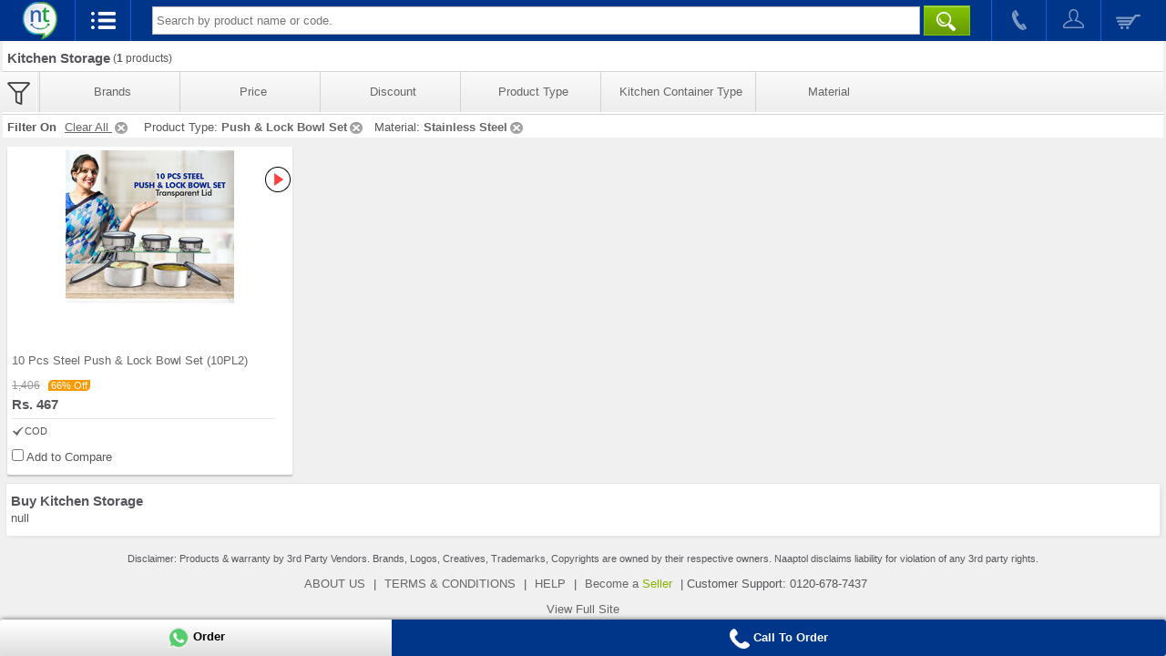

--- FILE ---
content_type: text/html;charset=UTF-8
request_url: https://m.naaptol.com/m/shop-online/home-kitchen-appliances/kitchen-utensils/kitchen-storage.html?&priceRange=450to548&featid=f1-V2F0ZXIgRGlzcGVuc2Vy&featid=f1-U3RvcmFnZSBTZXQ=&featid=f1-T2lsIERpc3BlbnNlcg==&featid=f1-THVuY2ggQm94&featid=f1-VGlmZmluICYgMiBJbiAxIFNpcHBlciBCb3R0bGU=&featid=f3-UGxhc3RpYw==&featid=f1-UHVzaCAmIExvY2sgQm93bCBTZXQ=&discountRange=50to75&discountRange=50to61&featid=f3-U3RhaW5sZXNzIFN0ZWVs
body_size: 14515
content:
<!DOCTYPE html>

<html>
<head>

<title> Kitchen Storage Containers in India at Best Price on Naaptol Online Shopping</title>
<meta NAME="title" CONTENT="Kitchen Storage Containers in India at Best Price on Naaptol Online Shopping" />
<meta NAME="Description" CONTENT="Buy kitchen storage containers and pantry organizer. Grab online discount offers on top branded kitchen storage." />
<meta NAME="Keywords" CONTENT="Kitchen Storage Store, pantry organizer Online Shopping, Naaptol Kitchen Storage" />

<link rel="canonical"  href="https://www.naaptol.com/shop-online/home-kitchen-appliances/kitchen-utensils/kitchen-storage.html"/>
		<meta charset="utf-8">
<link rel="shortcut icon" href="//layout.naptol.com/usr/local/csp/staticContent/favicon.ico?v=41.0.7.3.8" type="image/x-icon"/>
<link rel="icon" href="//layout.naptol.com/usr/local/csp/staticContent/favicon.ico?v=41.0.7.3.8" type="image/ico"/>

<meta property="fb:admins" content="100001043548244" />
<link rel="author" href="https://plus.google.com/+naaptol"/>
<meta name="twitter:site" content="@shopatnaaptol">
<meta name="apple-itunes-app" content="app-id=589804458"/>
<meta name="application-name" content="Naaptol" />
<meta name="msvalidate.01" content="09D28E47F93FF2C4CB74673A0BAEE84C" />
<meta name="google-site-verification" content="u9hhLcjs88o6cvNBJInnf0w-gf67gpwQw3fwUz_R6Xk" />

<!-- For One Signal Browser Notification -->
<link rel="manifest" href="/manifest.json">

<meta name="viewport" content="width=device-width, minimum-scale=1.0, maximum-scale=1.0" />

<link href="//layout.naptol.com/usr/local/csp/staticContent/css-html5/naaptol-mobile.css?v=41.0.7.3.8" type="text/css" rel="stylesheet" />

<script type="text/javascript" src="//layout.naptol.com/usr/local/csp/staticContent/js-html5/mobile/jquery-3.7.1.min.js"></script>

<script type="text/javascript" src="//layout.naptol.com/usr/local/csp/staticContent/js-html5/mobile/owl.carousel-2.3.4.min.js"></script>

<script type="text/javascript" src="//layout.naptol.com/usr/local/csp/staticContent/js-html5/mobile/jquery.lazyload-1.9.7.min.js"></script>
<!--[if lt IE 9]><script src="//layout.naptol.com/usr/local/csp/staticContent/js-html5/mobile/html5_ie9Supoort.js"></script><![endif]-->

<script type="text/javascript" src="//layout.naptol.com/usr/local/csp/staticContent/js-html5/mobile/header.js?v=41.0.7.3.8"></script>
<script type="text/javascript" src="//layout.naptol.com/usr/local/csp/staticContent/js-html5/mobile/localization.js?v=41.0.7.3.8"></script>

<script>
if(!commonUtils.isOverFlowSupport())
{
	$.getScript("//layout.naptol.com/usr/local/csp/staticContent/js-html5/mobile/overthrow.min.js");
}
</script>

<script>
	contentPath.setStaticContentPath("//images.naptol.com/usr/local/csp/staticContent");	
	</script>

<script>
localization.setLocalizationLanguageId("0");
localization.setLocalizationVersion("11");
localization.load();
</script>


<script>


commonUtils.setCallCenterPhoneNumber('0120-678-7424');
commonUtils.setCallCenterWhatsAppNumber('919223491000');

</script>

<!-- Google Tag Manager -->
<script>(function(w,d,s,l,i){w[l]=w[l]||[];w[l].push({'gtm.start':
new Date().getTime(),event:'gtm.js'});var f=d.getElementsByTagName(s)[0],
j=d.createElement(s),dl=l!='dataLayer'?'&l='+l:'';j.async=true;j.src=
'https://www.googletagmanager.com/gtm.js?id='+i+dl;f.parentNode.insertBefore(j,f);
})(window,document,'script','dataLayer','GTM-NLMCZF4B');</script>
<!-- End Google Tag Manager -->


<script>
mobileApp.loadFromBaseUrl();

userAgent.setDeviceApp("");
userAgent.setDeviceAppVersion("");
userAgent.setDeviceType("");
</script>
<script type="text/javascript" src="//layout.naptol.com/usr/local/csp/staticContent/js-html5/mobile/productCatlog.js?v=41.0.7.3.8"></script>

</head>

<body>

<!-- Google Tag Manager (noscript) -->
<noscript><iframe src="https://www.googletagmanager.com/ns.html?id=GTM-NLMCZF4B"
height="0" width="0" style="display:none;visibility:hidden"></iframe></noscript>
<!-- End Google Tag Manager (noscript) --><!--Header Start-->
<header id="header" class="clearfix">

<script>
	login.setPageSecurityToken ='DE3Njg1NDIzMzU4NzlfbSBAcHRvbF83NzE4NTI2NQka';
</script>
<div class="nav-header">
	
	<a href="/faces/mobile/index.jsp">
		<img src="//images.naptol.com/usr/local/csp/staticContent/images_layout-html5/mobile/logo.png" id="resnt" class="nt-logo" alt="shop right shop more" title="shop right shop more"/>
	</a>
	
	<ul id="nt-head">
		<li class="nav" onClick="javascript:menu.showMainMenu()"><a href="javascript:void(0)" class="current open-menu"></a></li>
		
		<li class="search">
			<span class="i-search"><a href="javascript:void(0)" class="open-search current" onClick="javascript:autoSuggestion.showSearch()"></a></span>
			<div id="searchCompo" class="searchBox">
				<span id="s-arr"></span>
				<input tabindex="0" class="input-style headerInput" id="header_search_text" name="header_search_text" onkeyup="javascript:autoSuggestion.redirectToSearchCat(event)" type="text" placeholder="Search by product name or code.">
			<button class="main-searchbtn" type="button" onclick="javascript:autoSuggestion.headerSearch()">&nbsp;</button>
				<div id="autocompleteResult"></div>
			</div>
		</li>
		
		<li class="call">
				<a href="javascript:commonUtils.callToCallcenter()"  onclick="fbq('trackCustom', 'ClicktoCall'); gtag_call_click_conversion();"></a>
			</li>
		<li class="myAccount">
			<a href="javascript:login.openLoginMenu()" ></a>
		</li>
		<li class="myCart">
			<a href='javascript:void(0)' onclick='shopifyCheckoutPopup.open()' id="header_search_shopping_cart_count"></a>
		</li>	
		</ul>
</div>


<script>
$(document).ready(function () 
{
    login.setShoppingCartCount();    
});
</script>


<nav id="menu-box" class="clearfix hide" >
	   <span id="o-arr"></span>
	   <h1>Shopping Categories</h1>
	   <ul id="root-category">
			
			<li><a href="/m/ro/tv.html" class="root"><span class="catIconMenu todayOnTv"></span><span class="color-orange bold">Today On TV</span></a></li>
			
			<li class="first-category">
				<a href="javascript:void(0)"  class="root" onClick="javascript:menu.showSubMenu(this);">
					<span class="catIconMenu noIcon"></span>
					Blanket Combo<span class="menu-cat-tree open"></span>
				</a>

				</li>	
			
			<li class="first-category">
				<a href="javascript:void(0)"  class="root" onClick="javascript:menu.showSubMenu(this);">
					<span class="catIconMenu clothing"></span>
					Apparel & Accessories<span class="menu-cat-tree open"></span>
				</a>

				<ul class="parent">

					<li class="second-category">
									<a href="/m/shop-online/apparels-accessories/rainwear.html">
										Rainwear</a>													
								</li>			
							<li class="second-category">
									<a href="javascript:void(0)" onClick="javascript:menu.showSubMenu(this);">
										Womens Wear<span class="menu-cat-tree open" style="margin-right:7px"></span>
									</a>
									<ul class="child">
										<li class="third-category">
												<a href="/m/shop-online/apparels-accessories/womens-wear/petticot.html">
												Petticot</a>
											</li>
										<li class="third-category">
												<a href="/m/shop-online/apparels-accessories/womens-wear/sarees.html">
												Sarees</a>
											</li>
										<li class="third-category">
												<a href="/m/shop-online/apparels-accessories/womens-wear/shawls.html">
												Shawls</a>
											</li>
										<li class="third-category">
												<a href="/m/shop-online/apparels-accessories/womens-wear/dress-material.html">
												Dress Material</a>
											</li>
										<li class="third-category">
												<a href="/m/shop-online/apparels-accessories/womens-wear/ladies-kurtas.html">
												Kurtis & Dupatta</a>
											</li>
										<li class="third-category">
												<a href="/m/shop-online/apparels-accessories/womens-wear/nightwear.html">
												Nightwear & Lingerie</a>
											</li>
										<li class="third-category">
												<a href="/m/shop-online/apparels-accessories/womens-wear/leggings.html">
												Bottom Wear</a>
											</li>
										<li class="third-category">
												<a href="/m/shop-online/apparels-accessories/womens-wear/lehengas.html">
												Lehengas</a>
											</li>
										<li class="third-category">
												<a href="/m/shop-online/apparels-accessories/womens-wear/womens-bottom.html">
												Womens Bottom</a>
											</li>
										</ul>					
								</li>					
					<li class="second-category">
									<a href="javascript:void(0)" onClick="javascript:menu.showSubMenu(this);">
										Men's Wear<span class="menu-cat-tree open" style="margin-right:7px"></span>
									</a>
									<ul class="child">
										<li class="third-category">
												<a href="/m/shop-online/apparels-accessories/mens-wear/mens-nightwear.html">
												Mens Nightwear</a>
											</li>
										<li class="third-category">
												<a href="/m/shop-online/apparels-accessories/mens-wear/mens-innerwear.html">
												Innerwear</a>
											</li>
										<li class="third-category">
												<a href="/m/shop-online/apparels-accessories/mens-wear/t-shirts.html">
												T-Shirts</a>
											</li>
										<li class="third-category">
												<a href="/m/shop-online/apparels-accessories/mens-wear/jeans.html">
												Jeans</a>
											</li>
										<li class="third-category">
												<a href="/m/shop-online/apparels-accessories/mens-wear/shirts.html">
												Shirts</a>
											</li>
										<li class="third-category">
												<a href="/m/shop-online/apparels-accessories/mens-wear/trousers.html">
												Trousers & Chino</a>
											</li>
										<li class="third-category">
												<a href="/m/shop-online/apparels-accessories/mens-wear/sports-wear.html">
												Sportswear & Shorts</a>
											</li>
										<li class="third-category">
												<a href="/m/shop-online/apparels-accessories/mens-wear/mens-jackets.html">
												Jackets</a>
											</li>
										</ul>					
								</li>					
					<li class="second-category">
									<a href="javascript:void(0)" onClick="javascript:menu.showSubMenu(this);">
										Accessories<span class="menu-cat-tree open" style="margin-right:7px"></span>
									</a>
									<ul class="child">
										<li class="third-category">
												<a href="/m/shop-online/apparels-accessories/clothing-accessories/eyewear.html">
												Eyewear</a>
											</li>
										<li class="third-category">
												<a href="/m/shop-online/apparels-accessories/clothing-accessories/gents-wallets.html">
												Men's Wallets</a>
											</li>
										<li class="third-category">
												<a href="/m/shop-online/apparels-accessories/clothing-accessories/sunglasses.html">
												Sunglasses</a>
											</li>
										</ul>					
								</li>					
					</ul>
				</li>	
			
			<li class="first-category">
				<a href="javascript:void(0)"  class="root" onClick="javascript:menu.showSubMenu(this);">
					<span class="catIconMenu footwear"></span>
					Footwear & Bags<span class="menu-cat-tree open"></span>
				</a>

				<ul class="parent">

					<li class="second-category">
									<a href="javascript:void(0)" onClick="javascript:menu.showSubMenu(this);">
										Men's Footwear<span class="menu-cat-tree open" style="margin-right:7px"></span>
									</a>
									<ul class="child">
										<li class="third-category">
												<a href="/m/shop-online/footwear-travel-bags/mens-footwear/footwear-combos.html">
												Footwear Combos</a>
											</li>
										<li class="third-category">
												<a href="/m/shop-online/footwear-travel-bags/mens-footwear/sports-shoes.html">
												Sports Shoes</a>
											</li>
										</ul>					
								</li>					
					<li class="second-category">
									<a href="javascript:void(0)" onClick="javascript:menu.showSubMenu(this);">
										Women's Footwear<span class="menu-cat-tree open" style="margin-right:7px"></span>
									</a>
									<ul class="child">
										<li class="third-category">
												<a href="/m/shop-online/footwear-travel-bags/womens-footwear/womens-sandals.html">
												Womens Sandals</a>
											</li>
										</ul>					
								</li>					
					<li class="second-category">
									<a href="javascript:void(0)" onClick="javascript:menu.showSubMenu(this);">
										Women Fashion Bags<span class="menu-cat-tree open" style="margin-right:7px"></span>
									</a>
									<ul class="child">
										<li class="third-category">
												<a href="/m/shop-online/footwear-travel-bags/bags/handbags-slingbags.html">
												Handbag & Clutches</a>
											</li>
										</ul>					
								</li>					
					<li class="second-category">
									<a href="javascript:void(0)" onClick="javascript:menu.showSubMenu(this);">
										Travel & Utility Bags<span class="menu-cat-tree open" style="margin-right:7px"></span>
									</a>
									<ul class="child">
										<li class="third-category">
												<a href="/m/shop-online/footwear-travel-bags/travel-utility-bags/backpacks.html">
												Backpack</a>
											</li>
										<li class="third-category">
												<a href="/m/shop-online/footwear-travel-bags/travel-utility-bags/duffle-bags.html">
												Duffle Bag & Strolleys</a>
											</li>
										</ul>					
								</li>					
					</ul>
				</li>	
			
			<li class="first-category">
				<a href="javascript:void(0)"  class="root" onClick="javascript:menu.showSubMenu(this);">
					<span class="catIconMenu mobile"></span>
					Mobiles<span class="menu-cat-tree open"></span>
				</a>

				<ul class="parent">

					<li class="second-category">
									<a href="/m/shop-online/mobile-phones/premium-mobile-handsets.html">
										Premium Mobile Handsets</a>													
								</li>			
							<li class="second-category">
									<a href="/m/shop-online/mobile-phones/budget-mobile-handsets.html">
										Budget Mobile Handsets</a>													
								</li>			
							<li class="second-category">
									<a href="/m/shop-online/mobile-phones/mobile-handsets.html">
										Mobile Handsets</a>													
								</li>			
							<li class="second-category">
									<a href="/m/shop-online/mobile-phones/smartphones.html">
										Smartphones</a>													
								</li>			
							<li class="second-category">
									<a href="/m/shop-online/mobile-phones/smart-watches.html">
										Wearable Smart Devices</a>													
								</li>			
							<li class="second-category">
									<a href="javascript:void(0)" onClick="javascript:menu.showSubMenu(this);">
										Mobile Accessories<span class="menu-cat-tree open" style="margin-right:7px"></span>
									</a>
									<ul class="child">
										<li class="third-category">
												<a href="/m/shop-online/mobile-phones/mobile-accessories/cable-and-charger.html">
												Cable And Charger</a>
											</li>
										<li class="third-category">
												<a href="/m/shop-online/mobile-phones/mobile-accessories/other-miscellaneous-accessories.html">
												Accessories</a>
											</li>
										<li class="third-category">
												<a href="/m/shop-online/mobile-phones/mobile-accessories/data-cables.html">
												Data Cables</a>
											</li>
										</ul>					
								</li>					
					</ul>
				</li>	
			
			<li class="first-category">
				<a href="javascript:void(0)"  class="root" onClick="javascript:menu.showSubMenu(this);">
					<span class="catIconMenu computers"></span>
					Tablets & Computers<span class="menu-cat-tree open"></span>
				</a>

				<ul class="parent">

					<li class="second-category">
									<a href="javascript:void(0)" onClick="javascript:menu.showSubMenu(this);">
										Tablets<span class="menu-cat-tree open" style="margin-right:7px"></span>
									</a>
									<ul class="child">
										<li class="third-category">
												<a href="/m/shop-online/computers-peripherals/tablet/non-calling-tablets.html">
												Non-Calling Tablets</a>
											</li>
										<li class="third-category">
												<a href="/m/shop-online/computers-peripherals/tablet/calling-tablets.html">
												Calling Tablets</a>
											</li>
										</ul>					
								</li>					
					</ul>
				</li>	
			
			<li class="first-category">
				<a href="javascript:void(0)"  class="root" onClick="javascript:menu.showSubMenu(this);">
					<span class="catIconMenu homeKitchen"></span>
					Home & Kitchen<span class="menu-cat-tree open"></span>
				</a>

				<ul class="parent">

					<li class="second-category">
									<a href="javascript:void(0)" onClick="javascript:menu.showSubMenu(this);">
										Slicer & Grater<span class="menu-cat-tree open" style="margin-right:7px"></span>
									</a>
									<ul class="child">
										<li class="third-category">
												<a href="/m/shop-online/home-kitchen-appliances/slicer-and-grater/fridge-storage.html">
												Fridge Storage</a>
											</li>
										<li class="third-category">
												<a href="/m/shop-online/home-kitchen-appliances/slicer-and-grater/kitchen-tools.html">
												Kitchen Tools</a>
											</li>
										</ul>					
								</li>					
					<li class="second-category">
									<a href="javascript:void(0)" onClick="javascript:menu.showSubMenu(this);">
										Home Improvement<span class="menu-cat-tree open" style="margin-right:7px"></span>
									</a>
									<ul class="child">
										<li class="third-category">
												<a href="/m/shop-online/home-kitchen-appliances/home-improvement/home-cleaning.html">
												Home Cleaning</a>
											</li>
										<li class="third-category">
												<a href="/m/shop-online/home-kitchen-appliances/home-improvement/home-sanitation.html">
												Home Sanitation</a>
											</li>
										<li class="third-category">
												<a href="/m/shop-online/home-kitchen-appliances/home-improvement/tools-and-hardware.html">
												Tools and Hardware</a>
											</li>
										<li class="third-category">
												<a href="/m/shop-online/home-kitchen-appliances/home-improvement/water-filters-and-purifiers.html">
												Water Filters and Purifiers</a>
											</li>
										<li class="third-category">
												<a href="/m/shop-online/home-kitchen-appliances/home-improvement/irons.html">
												Irons</a>
											</li>
										<li class="third-category">
												<a href="/m/shop-online/home-kitchen-appliances/home-improvement/emergency-lights.html">
												Emergency Lights</a>
											</li>
										<li class="third-category">
												<a href="/m/shop-online/home-kitchen-appliances/home-improvement/sewing-machines.html">
												Sewing Machines & Home Tools</a>
											</li>
										<li class="third-category">
												<a href="/m/shop-online/home-kitchen-appliances/home-improvement/decorative-lightings.html">
												Decorative Lightings</a>
											</li>
										<li class="third-category">
												<a href="/m/shop-online/home-kitchen-appliances/home-improvement/bath-sets-accessories.html">
												Bath Sets & Accessories</a>
											</li>
										<li class="third-category">
												<a href="/m/shop-online/home-kitchen-appliances/home-improvement/gardening.html">
												Gardening</a>
											</li>
										</ul>					
								</li>					
					<li class="second-category">
									<a href="javascript:void(0)" onClick="javascript:menu.showSubMenu(this);">
										Home  Appliances<span class="menu-cat-tree open" style="margin-right:7px"></span>
									</a>
									<ul class="child">
										<li class="third-category">
												<a href="/m/shop-online/home-kitchen-appliances/home-appliances/electric-fans.html">
												Electric Fans</a>
											</li>
										<li class="third-category">
												<a href="/m/shop-online/home-kitchen-appliances/home-appliances/coolers.html">
												Coolers & Fans</a>
											</li>
										<li class="third-category">
												<a href="/m/shop-online/home-kitchen-appliances/home-appliances/home-safety.html">
												Home Safety</a>
											</li>
										<li class="third-category">
												<a href="/m/shop-online/home-kitchen-appliances/home-appliances/heating-appliances.html">
												Heating Appliances</a>
											</li>
										<li class="third-category">
												<a href="/m/shop-online/home-kitchen-appliances/home-appliances/electric-tools.html">
												Electric Tools</a>
											</li>
										<li class="third-category">
												<a href="/m/shop-online/home-kitchen-appliances/home-appliances/home-tools.html">
												Home Tools</a>
											</li>
										</ul>					
								</li>					
					<li class="second-category">
									<a href="javascript:void(0)" onClick="javascript:menu.showSubMenu(this);">
										Cooking<span class="menu-cat-tree open" style="margin-right:7px"></span>
									</a>
									<ul class="child">
										<li class="third-category">
												<a href="/m/shop-online/home-kitchen-appliances/cooking/mixers-juicers.html">
												Mixers & Grinders</a>
											</li>
										<li class="third-category">
												<a href="/m/shop-online/home-kitchen-appliances/cooking/coffee-makers-and-kettles.html">
												Coffee Makers and Kettles</a>
											</li>
										<li class="third-category">
												<a href="/m/shop-online/home-kitchen-appliances/cooking/food-makers.html">
												Food Makers</a>
											</li>
										</ul>					
								</li>					
					<li class="second-category">
									<a href="javascript:void(0)" onClick="javascript:menu.showSubMenu(this);">
										Kitchenware<span class="menu-cat-tree open" style="margin-right:7px"></span>
									</a>
									<ul class="child">
										<li class="third-category">
												<a href="/m/shop-online/home-kitchen-appliances/kitchen-utensils/casseroles.html">
												Casseroles</a>
											</li>
										<li class="third-category">
												<a href="/m/shop-online/home-kitchen-appliances/kitchen-utensils/kitchen-storage.html">
												Kitchen Storage</a>
											</li>
										<li class="third-category">
												<a href="/m/shop-online/home-kitchen-appliances/kitchen-utensils/lunch-boxes-bottles-flasks.html">
												Lunch Boxes Bottles Flasks</a>
											</li>
										<li class="third-category">
												<a href="/m/shop-online/home-kitchen-appliances/kitchen-utensils/cookware.html">
												Cookware</a>
											</li>
										<li class="third-category">
												<a href="/m/shop-online/home-kitchen-appliances/kitchen-utensils/dinnerwares.html">
												Dinnerware</a>
											</li>
										<li class="third-category">
												<a href="/m/shop-online/home-kitchen-appliances/kitchen-utensils/serveware.html">
												Serveware</a>
											</li>
										</ul>					
								</li>					
					</ul>
				</li>	
			
			<li class="first-category">
				<a href="javascript:void(0)"  class="root" onClick="javascript:menu.showSubMenu(this);">
					<span class="catIconMenu homeDecor"></span>
					Home Linen & Furniture<span class="menu-cat-tree open"></span>
				</a>

				<ul class="parent">

					<li class="second-category">
									<a href="/m/shop-online/home-decor/decor.html">
										Decor</a>													
								</li>			
							<li class="second-category">
									<a href="javascript:void(0)" onClick="javascript:menu.showSubMenu(this);">
										Bed & Bath<span class="menu-cat-tree open" style="margin-right:7px"></span>
									</a>
									<ul class="child">
										<li class="third-category">
												<a href="/m/shop-online/home-decor/bed-bath/blanket-combo.html">
												Blanket Combo</a>
											</li>
										<li class="third-category">
												<a href="/m/shop-online/home-decor/bed-bath/blanket-and-quilts.html">
												Blanket And Quilts</a>
											</li>
										<li class="third-category">
												<a href="/m/shop-online/home-decor/bed-bath/apron-and-kitchen-combo.html">
												Apron And Kitchen Combo</a>
											</li>
										<li class="third-category">
												<a href="/m/shop-online/home-decor/bed-bath/bedsheet-combo.html">
												Bedsheet Combo</a>
											</li>
										<li class="third-category">
												<a href="/m/shop-online/home-decor/bed-bath/home-furnishing.html">
												Home Furnishing</a>
											</li>
										<li class="third-category">
												<a href="/m/shop-online/home-decor/bed-bath/bedsheets-bedcovers.html">
												Bedsheets</a>
											</li>
										<li class="third-category">
												<a href="/m/shop-online/home-decor/bed-bath/mattresses.html">
												Mattresses & Carpets</a>
											</li>
										<li class="third-category">
												<a href="/m/shop-online/home-decor/bed-bath/diwan-sets.html">
												Diwan Sets</a>
											</li>
										<li class="third-category">
												<a href="/m/shop-online/home-decor/bed-bath/curtains-_-accessories.html">
												Curtains & Accessories</a>
											</li>
										<li class="third-category">
												<a href="/m/shop-online/home-decor/bed-bath/bath-towels.html">
												Bath Towels</a>
											</li>
										</ul>					
								</li>					
					<li class="second-category">
									<a href="/m/shop-online/home-decor/blankets-comforters-quilts.html">
										Blankets & Quilts</a>													
								</li>			
							<li class="second-category">
									<a href="javascript:void(0)" onClick="javascript:menu.showSubMenu(this);">
										Furniture<span class="menu-cat-tree open" style="margin-right:7px"></span>
									</a>
									<ul class="child">
										<li class="third-category">
												<a href="/m/shop-online/home-decor/furniture/air-sofa-and-beds.html">
												Sofa and Beds</a>
											</li>
										<li class="third-category">
												<a href="/m/shop-online/home-decor/furniture/storage-cabinets.html">
												Storage Cabinets</a>
											</li>
										</ul>					
								</li>					
					<li class="second-category">
									<a href="/m/shop-online/home-decor/home-wellness.html">
										Home & Wellness</a>													
								</li>			
							</ul>
				</li>	
			
			<li class="first-category">
				<a href="javascript:void(0)"  class="root" onClick="javascript:menu.showSubMenu(this);">
					<span class="catIconMenu jewellery"></span>
					Jewellery & Watches<span class="menu-cat-tree open"></span>
				</a>

				<ul class="parent">

					<li class="second-category">
									<a href="/m/shop-online/jewellery-watches/watches.html">
										Watches</a>													
								</li>			
							<li class="second-category">
									<a href="javascript:void(0)" onClick="javascript:menu.showSubMenu(this);">
										Jewellery<span class="menu-cat-tree open" style="margin-right:7px"></span>
									</a>
									<ul class="child">
										<li class="third-category">
												<a href="/m/shop-online/jewellery-watches/gems-jewellery/womens-jewellery-and-watch.html">
												Womens Jewellery and Watch</a>
											</li>
										<li class="third-category">
												<a href="/m/shop-online/jewellery-watches/gems-jewellery/mens-jewellery-and-watch.html">
												Mens Jewellery and Watch</a>
											</li>
										<li class="third-category">
												<a href="/m/shop-online/jewellery-watches/gems-jewellery/artificial-jewellery.html">
												Jewellery Combos</a>
											</li>
										<li class="third-category">
												<a href="/m/shop-online/jewellery-watches/gems-jewellery/mens-jewellery.html">
												Men's Jewellery</a>
											</li>
										</ul>					
								</li>					
					</ul>
				</li>	
			
			<li class="first-category">
				<a href="javascript:void(0)"  class="root" onClick="javascript:menu.showSubMenu(this);">
					<span class="catIconMenu automobiles"></span>
					Car & Bike Accessories<span class="menu-cat-tree open"></span>
				</a>

				<ul class="parent">

					<li class="second-category">
									<a href="/m/shop-online/automobiles/bike-accessories.html">
										Bike Accessories</a>													
								</li>			
							<li class="second-category">
									<a href="javascript:void(0)" onClick="javascript:menu.showSubMenu(this);">
										Car Accessories<span class="menu-cat-tree open" style="margin-right:7px"></span>
									</a>
									<ul class="child">
										<li class="third-category">
												<a href="/m/shop-online/automobiles/car-accessories/car-lightning.html">
												Car Lighting</a>
											</li>
										<li class="third-category">
												<a href="/m/shop-online/automobiles/car-accessories/car-utilities.html">
												Car Utilities</a>
											</li>
										</ul>					
								</li>					
					</ul>
				</li>	
			
			<li class="first-category">
				<a href="javascript:void(0)"  class="root" onClick="javascript:menu.showSubMenu(this);">
					<span class="catIconMenu electronics"></span>
					Consumer Electronics<span class="menu-cat-tree open"></span>
				</a>

				<ul class="parent">

					<li class="second-category">
									<a href="/m/shop-online/consumer-electronics/electronics-accessories.html">
										Electronics Accessories</a>													
								</li>			
							<li class="second-category">
									<a href="/m/shop-online/consumer-electronics/portable-devices.html">
										Portable Devices</a>													
								</li>			
							<li class="second-category">
									<a href="javascript:void(0)" onClick="javascript:menu.showSubMenu(this);">
										Security & Gadgets<span class="menu-cat-tree open" style="margin-right:7px"></span>
									</a>
									<ul class="child">
										<li class="third-category">
												<a href="/m/shop-online/consumer-electronics/other-electronics/security-devices.html">
												Security Devices</a>
											</li>
										</ul>					
								</li>					
					<li class="second-category">
									<a href="javascript:void(0)" onClick="javascript:menu.showSubMenu(this);">
										Home Entertainment<span class="menu-cat-tree open" style="margin-right:7px"></span>
									</a>
									<ul class="child">
										<li class="third-category">
												<a href="/m/shop-online/consumer-electronics/home-entertainment/home-speakers.html">
												Home Speakers</a>
											</li>
										<li class="third-category">
												<a href="/m/shop-online/consumer-electronics/home-entertainment/audio-and-video-accessories.html">
												Audio & Video Accessories</a>
											</li>
										</ul>					
								</li>					
					<li class="second-category">
									<a href="/m/shop-online/consumer-electronics/projectors.html">
										Projectors</a>													
								</li>			
							</ul>
				</li>	
			
			<li class="first-category">
				<a href="javascript:void(0)"  class="root" onClick="javascript:menu.showSubMenu(this);">
					<span class="catIconMenu toysNursery"></span>
					Kids & Toys<span class="menu-cat-tree open"></span>
				</a>

				<ul class="parent">

					<li class="second-category">
									<a href="javascript:void(0)" onClick="javascript:menu.showSubMenu(this);">
										Remote Control Toys<span class="menu-cat-tree open" style="margin-right:7px"></span>
									</a>
									<ul class="child">
										<li class="third-category">
												<a href="/m/shop-online/toys-nursery/remote-control-toys/airplanes-helicopters.html">
												Airplanes & Helicopters</a>
											</li>
										<li class="third-category">
												<a href="/m/shop-online/toys-nursery/remote-control-toys/toy-cars.html">
												RC Cars and Collectibles</a>
											</li>
										</ul>					
								</li>					
					<li class="second-category">
									<a href="javascript:void(0)" onClick="javascript:menu.showSubMenu(this);">
										Learning & Activity<span class="menu-cat-tree open" style="margin-right:7px"></span>
									</a>
									<ul class="child">
										<li class="third-category">
												<a href="/m/shop-online/toys-nursery/learning-activity/musical-toys.html">
												Musical Toys</a>
											</li>
										<li class="third-category">
												<a href="/m/shop-online/toys-nursery/learning-activity/educational-toys.html">
												Educational Toys</a>
											</li>
										<li class="third-category">
												<a href="/m/shop-online/toys-nursery/learning-activity/activity-sets.html">
												Activity Sets</a>
											</li>
										</ul>					
								</li>					
					<li class="second-category">
									<a href="/m/shop-online/toys-nursery/other-vehicles.html">
										Unique Toys</a>													
								</li>			
							<li class="second-category">
									<a href="/m/shop-online/toys-nursery/outdoor-play.html">
										Outdoor Play</a>													
								</li>			
							<li class="second-category">
									<a href="javascript:void(0)" onClick="javascript:menu.showSubMenu(this);">
										Games and puzzles<span class="menu-cat-tree open" style="margin-right:7px"></span>
									</a>
									<ul class="child">
										<li class="third-category">
												<a href="/m/shop-online/toys-nursery/games-and-puzzles/board-games.html">
												Table & Board Games</a>
											</li>
										</ul>					
								</li>					
					<li class="second-category">
									<a href="javascript:void(0)" onClick="javascript:menu.showSubMenu(this);">
										Baby Care & Maternity<span class="menu-cat-tree open" style="margin-right:7px"></span>
									</a>
									<ul class="child">
										<li class="third-category">
												<a href="/m/shop-online/toys-nursery/baby-care-maternity/kids-footwear.html">
												Kids Footwear</a>
											</li>
										<li class="third-category">
												<a href="/m/shop-online/toys-nursery/baby-care-maternity/boys-wear-combo.html">
												Kids Wear</a>
											</li>
										<li class="third-category">
												<a href="/m/shop-online/toys-nursery/baby-care-maternity/baby-bedding.html">
												Baby Bedding</a>
											</li>
										<li class="third-category">
												<a href="/m/shop-online/toys-nursery/baby-care-maternity/baby-body-care.html">
												Body Care</a>
											</li>
										</ul>					
								</li>					
					</ul>
				</li>	
			
			<li class="first-category">
				<a href="javascript:void(0)"  class="root" onClick="javascript:menu.showSubMenu(this);">
					<span class="catIconMenu healthBeauty"></span>
					Beauty & Wellness<span class="menu-cat-tree open"></span>
				</a>

				<ul class="parent">

					<li class="second-category">
									<a href="javascript:void(0)" onClick="javascript:menu.showSubMenu(this);">
										Health<span class="menu-cat-tree open" style="margin-right:7px"></span>
									</a>
									<ul class="child">
										<li class="third-category">
												<a href="/m/shop-online/health-beauty/health/health-equipment.html">
												Health Care</a>
											</li>
										<li class="third-category">
												<a href="/m/shop-online/health-beauty/health/pain-relief.html">
												Massagers</a>
											</li>
										<li class="third-category">
												<a href="/m/shop-online/health-beauty/health/health-supplements.html">
												Health Supplements</a>
											</li>
										</ul>					
								</li>					
					<li class="second-category">
									<a href="javascript:void(0)" onClick="javascript:menu.showSubMenu(this);">
										Beauty<span class="menu-cat-tree open" style="margin-right:7px"></span>
									</a>
									<ul class="child">
										<li class="third-category">
												<a href="/m/shop-online/health-beauty/beauty/body-pain-relief.html">
												Beauty</a>
											</li>
										<li class="third-category">
												<a href="/m/shop-online/health-beauty/beauty/oral-care.html">
												Oral Care</a>
											</li>
										<li class="third-category">
												<a href="/m/shop-online/health-beauty/beauty/womens-grooming.html">
												Women's Grooming</a>
											</li>
										<li class="third-category">
												<a href="/m/shop-online/health-beauty/beauty/mens-grooming.html">
												Men's Grooming</a>
											</li>
										<li class="third-category">
												<a href="/m/shop-online/health-beauty/beauty/hand-nail-care.html">
												Hand & Nail Care</a>
											</li>
										<li class="third-category">
												<a href="/m/shop-online/health-beauty/beauty/personal-care.html">
												Personal Care</a>
											</li>
										<li class="third-category">
												<a href="/m/shop-online/health-beauty/beauty/slimming-products.html">
												Body Shaper & Slimmers</a>
											</li>
										<li class="third-category">
												<a href="/m/shop-online/health-beauty/beauty/make-up.html">
												Makeup</a>
											</li>
										<li class="third-category">
												<a href="/m/shop-online/health-beauty/beauty/body-care.html">
												Body Care</a>
											</li>
										<li class="third-category">
												<a href="/m/shop-online/health-beauty/beauty/face-care.html">
												Face Care</a>
											</li>
										<li class="third-category">
												<a href="/m/shop-online/health-beauty/beauty/nutraciticals.html">
												Nutraciticals</a>
											</li>
										<li class="third-category">
												<a href="/m/shop-online/health-beauty/beauty/mens-beauty.html">
												Mens Beauty</a>
											</li>
										<li class="third-category">
												<a href="/m/shop-online/health-beauty/beauty/hair-colour.html">
												Hair Colour</a>
											</li>
										<li class="third-category">
												<a href="/m/shop-online/health-beauty/beauty/hair-care.html">
												Hair Care </a>
											</li>
										<li class="third-category">
												<a href="/m/shop-online/health-beauty/beauty/eye-care.html">
												Eye Care</a>
											</li>
										</ul>					
								</li>					
					</ul>
				</li>	
			
			<li class="first-category">
				<a href="javascript:void(0)"  class="root" onClick="javascript:menu.showSubMenu(this);">
					<span class="catIconMenu sportsFitness"></span>
					Sports & Fitness<span class="menu-cat-tree open"></span>
				</a>

				<ul class="parent">

					<li class="second-category">
									<a href="javascript:void(0)" onClick="javascript:menu.showSubMenu(this);">
										Fitness<span class="menu-cat-tree open" style="margin-right:7px"></span>
									</a>
									<ul class="child">
										<li class="third-category">
												<a href="/m/shop-online/sports-fitness/fitness/accessories.html">
												Fitness Accessories</a>
											</li>
										<li class="third-category">
												<a href="/m/shop-online/sports-fitness/fitness/fitness-equipment.html">
												Fitness Equipment</a>
											</li>
										</ul>					
								</li>					
					</ul>
				</li>	
			
			<li class="first-category">
				<a href="javascript:void(0)"  class="root" onClick="javascript:menu.showSubMenu(this);">
					<span class="catIconMenu noIcon"></span>
					Decorative Lightings<span class="menu-cat-tree open"></span>
				</a>

				</li>	
			
			<li><a href="/m/categories.html" class="root"><span class="catIconMenu noIcon"></span>All Categories</a></li>
			
			
		</ul>

	</nav>


<!-- AUTO SUGGETION code Start -->
<script>



$(document).ready(function ()
{
	autoSuggestion.initAutoSuggestion();
	$("#header_search_text").focus(function(){login.closeHeaderAllBox("search")});
});

</script>
<!-- AUTO SUGGETION code End --><div id="shopifyCheckoutOverlay">
	<div id="shopifyCheckout">
		<div id="shopifyCheckoutHeader">
			<span id="shopifyPopupErrMsg"></span>
			<span id="shopifyPopupSuccessMsg"></span>
			<button type="button" onclick="shopifyCheckoutPopup.close()">&#10006;</button>
			<div style="clear:both;"></div>
		</div>
		<div id="shopifyCheckoutContent"></div>
	</div>
	
	<div class="blur-div" id="shopifyCheckoutBlurDiv"></div>  
	<div id="shopifyCheckoutProcessing" align="center" class="loadershow">
		<img alt="Loading..." src="//images.naptol.com/usr/local/csp/staticContent/images_layout/big-loader.gif" height=100" width="100">
	</div>
</div>

<div id="shopifyCheckoutContinue" style="display:none;">
	<div style="text-align:center;padding:30px;font-weight:bold;">
		<span>We have encountered an error white processing your transaction. We request you to try again for placing your order successfully.</span><br><br>
		<a href="javascript:void(0)" onclick="shopifyCheckoutPopup.close()" style="width:200px;border:1px solid #880019;margin:auto;background:-webkit-gradient(linear,left top,left bottom,from(#cf0534),to(#a9001f));-webkit-box-shadow:inset 0 0 5px #ff144b;color:white;border-radius:20px;padding:7px 0;display:block;font-size:14px;text-decoration:none;">Continue Shopping</a>
	</div>
</div>

<script type="text/javascript" src="//images.naptol.com/usr/local/csp/staticContent/js-html5/shopifyCheckoutPopup.js?v=41.0.7.3.8"></script>

<script>shopifyCheckoutPopup.setIsShopifyCheckout(true);</script><section id="loginMenu" class="none">
	
	<span id="l-arr"></span>

	<ul class="shortCutList">

	<li>
			<span class="nt-login-icon"></span><a href="javascript:login.openSignInForm()">Login / Register</a>
		</li>
		<!-- 
		<li>
			<span class="nt-register-icon"></span><a href="javascript:login.openRegistrationForm()">Register</a>
		</li>
		 -->
		<li>
			<span class="nt-trackorder-icon"></span><a href="javascript:login.openTrackLink()">Track Order</a> 
		</li>

		<li>
			<span class="nt-policy-icon"></span><a href="/m/terms-conditions/payment-returns.html">Policies</a>
		</li>

		<li>
			<span class="nt-faq-icon"></span><a href="/m/help/faq.html">HELP</a>
		</li>
		
	<li>
		<div style="padding: 10px;padding-left:35px">

			<select id="localization_dropdown" onchange="javascript:localization.changeLocalizationLanguageId();" style="height:25px;">
				<option value="0" selected>English</option> 
				<option value="3"  >ಕನ್ನಡ</option> 
					<option value="2"  >मराठी</option> 
					<option value="1"  >हिन्दी</option> 
					<option value="7"  >മലയാളം</option> 
					<option value="6"  >বাঙালি</option> 
					<option value="4"  >தமிழ்</option> 
					<option value="11"  >తెలుగు</option> 
					</select> 
		</div>
		</li>
		
	</ul>

</section>
<div id="LoginBox" style="display:none">

	<div class="LoginBoxContent">
	
	<!-- Dummy Header START -->
	<div class="nav-header">
		
		<a href="/faces/mobile/index.jsp">
			<img src="//images.naptol.com/usr/local/csp/staticContent/images_layout-html5/mobile/logo.png" id="resnt" class="nt-logo" alt="shop right shop more" title="shop right shop more"/>
		</a>
		
		<ul id="nt-head">		
			<li class="back" style="float:right">
				<a href="javascript:login.closeLoginFancyBox()" ></a>
			</li>			
		</ul>
	</div>
	<!-- Dummy Header END -->

	<section class="loginSignupCompo content-info">
	
	<!--------------------------------------------------- Registration Panel START ------------------------------------------------->
	<div id="registration-panel" class="signUpCompo" style="display:none;">
		
		<p class="heading">
			<span class="usrSignup-icon"></span>Login / Register</p>
		<div id="registration-panel-message" style="display:none"></div>
		
		<form id="registration-panel-form">
			
			<div id="registration-basic-panel" class="signUpFrom">
				<div class="inputCompo">				
					<span class="mno-prefix" style="display:none">+91</span>					
					<input type="number" id="registration-basic-panel-mobile" class="input-new" onkeypress="commonUtils.onlyNumberAllowed(event);login.submitform('registration-basic-panel-submit',event);" onkeyup="commonUtils.showMobilePreFix(this.id,event);commonUtils.checkLength(event)"  placeholder="Enter mobile number" maxlength="10" autocomplete="off">					
				</div>

				<div class="inputCompo">
					<input type="button" id="registration-basic-panel-submit" class="btn-login btn-blueBg" onclick="javascript:login.submitRegistrationForm()" value="Continue">
					<div class="clear"></div>
				</div>
			</div>	
			
			<div id="registration-otp-panel" class="signUpFrom" style="display:none;">
				<div class="inputCompo">				
					<span class="mno-prefix" style="display:none;">+91</span>					
					<input type="text" id="registration-otp-panel-mobile-freezed" class="input-new" disabled="disabled" maxlength="10" autocomplete="off">
					<div class="input-mobHelp">
						<a href="javascript:void(0)" onclick="javascript:login.openRegistrationForm();">change?</a>
					</div>
				</div>	
				<div class="inputCompo">
					<input type="number" id="registration-otp-panel-otp" class="input-new" onkeyup="commonUtils.checkLength(event);" onkeypress="commonUtils.onlyNumberAllowed(event);login.submitform('registration-otp-panel-submit',event);" placeholder="Enter One Time Password ( OTP )" maxlength="6" autocomplete="off">
					<div class="input-mobHelp">
						<a href="javascript:void(0)" onclick="javascript:commonUtils.resendOtp('registration-otp-panel-mobile-freezed','registration-panel-message','registration-otp-panel-otp');">resend?</a>
					</div>
				</div>
				<div class="inputCompo">
					<input type="button" id="registration-otp-panel-submit" class="btn-login btn-blueBg" onclick="javascript:login.submitRegistrationOTPForm()" value="Submit">
					<div class="clear"></div>
				</div>			
			</div>
			
		</form>	
	</div>
	<!---------------------------------------------------Registration Panel END ------------------------------------------------->
	
	   <div id="help-panel-li" >
			<div id="registration-panel-help" class="loginCompo">
				<p class="guest-newUsrHelp-head">Help</p>
				<ul class="guest-newUsrHelp">
					<li>Enter a valid Mobile number for verification.</li>
					<li>Enter One Time Password (OTP) sent to your Mobile number and you account will be verified.</li>
				</ul>
			</div>
        </div>
      			
	</section>
	
	</div>
</div>
</header>
<!--Header End-->

<!--container Start-->
<article id="container" class="loadingWrap">
		
	<section class="container-inner">
		<section class="clearfix">
    <ul class="breadcrumb clearfix">
		<li><a href="/">Home</a></li>	
		<li><a href="/m/shop-online/home-kitchen-appliances.html">Home & Kitchen</a></li>
			<li><a href="/m/shop-online/home-kitchen-appliances/kitchen-utensils.html">Kitchenware</a></li>
			<li><a href="javascript:void(0);">Kitchen Storage</a></li>
		</ul>
</section>
 <section class="catalog-head clearfix">
	<ul>
		<li><h1>Kitchen Storage</h1> <p>&nbsp;(<span id="resultCountSpan" class="bold">1</span>  products)</p> </li>
		<li style='display:none'>

			<select class="selct-style" onchange="productSearch.setSortByFilter(this.id)" id="sortByFilter">
			    <option value="">Sort by</option>
			    <option value="popular"  >Most Popular</option>
		        <option value="new"  >New Arrivals</option>
				<option value="rated" >Highest Rated</option>
				<option value="expensive" >Most Expensive</option>
				<option value="cheapest" >Cheapest</option>
				</select>
			
		</li>
	</ul>
</section>

<div id="compareWrap" class="compareWrap">
	<div class="compareProdTabBtn" onclick="productCompare.toggleCompareDiv()">Compare Product <span id="compareArrowIcon">&#x25BC;</span></div>
	<div class="compareComponent" id="compareComponent"> 
		<div class="compareBox">
			<div class="compareProdBox clearfix">
						<div class="compareProd">
							<div class="compareProdItem" id="compareItem1"></div>
						</div>
						
						<div class="compareProd bdr-none">
							<div class="compareProdItem" id="compareItem2"></div>
	  						<div class="vs_compareBox" id="vs_compareBox"><span class="vs_compare">vs</span></div>
						</div>
		 	</div>
			<div class="compareButton" onclick="productCompare.compareProducts()">Compare</div>
	   </div>
	
	</div>
</div>

<script>
	searchKWDetails = null</script>
<section class="clearfix narrowFilter">
      	<a href="javascript:void(0)" onclick="productSearch.toggleDiv('main_filter');" class="i-filter"></a>
        <div id="narrowfilter-cat">
        	<ul class="catFilter scroll-horizontal overthrow">
   				<li><a href="javascript:void(0)" onclick="productSearch.toggleFilters('main_filter','brandFilterBox');">Brands</a></li>
					<li><a href="javascript:void(0)" onclick="productSearch.toggleFilters('main_filter','priceFilterBox');">Price</a></li>
					<li><a href="javascript:void(0)" onclick="productSearch.toggleFilters('main_filter','discountFilterBox');">Discount</a></li>
					<li><a href="javascript:void(0)" onclick="productSearch.toggleFilters('main_filter','featureFilterBox1');">Product Type</a></li>
					<li><a href="javascript:void(0)" onclick="productSearch.toggleFilters('main_filter','featureFilterBox2');">Kitchen Container Type</a></li>
					<li><a href="javascript:void(0)" onclick="productSearch.toggleFilters('main_filter','featureFilterBox3');">Material</a></li>
					</ul> 
      	</div>
</section>
<section class="mar-all-5" id="selectedfilter"></section>
<section id="main_filter" class="none">    
	<section>
		<ul class="filter-nav clearfix">
	    	<li><a href="javascript:void(0);" class="blue-Button" onclick="productSearch.applyFilters();">Apply Filter</a></li>
	        <li class="align-center head">Select Filter <a href="javascript:void(0);" class="clearAll" onclick="productSearch.clearAllFilter()"> Clear All [x]</a> </li>
	        <li class="align-right"><a href="javascript:void(0);" class="gray-Button" onclick="productSearch.toggleDiv('main_filter');">Cancel</a></li>
	    </ul>
    </section>
    	
    <section class="filter-info">
    		<div class="boxData"><a href=javascript:void(0);  id="psStatus" onclick="productSearch.toggleDiv('personalisedFilter',this);" >
    			Personalize Search <b class="on">[ON]</b><span class="sub-plus">+</span></a>
    		</div>
    		
    		<ul id="personalisedFilter" class="filter-list" style="display:none">
            	<li><a href="javascript:void(0);" onclick="productSearch.clickPersonliseFilter(this,event)"><input name="iscod" id="iscod" type="checkbox" class="ver-align-bt" value=""  > With Cash On Delivery</a></li>
                <li><a href="javascript:void(0);" onclick="productSearch.clickPersonliseFilter(this,event)"><input name="isexoutStock" id="isexoutStock" type="checkbox" class="ver-align-bt" value=""  checked="checked" > Exclude Out Of Stock</a></li>
                <li><a href="javascript:void(0);" onclick="productSearch.clickPersonliseFilter(this,event)"><input name="isfreeship" id="isfreeship" type="checkbox" class="ver-align-bt" value="" > Products With Free Shipping</a></li>
                <li>
                	<div class="srchPin">
                    	<span><input type="number" class="searchNew" style="width:200px" placeholder="Search Product by Pincode" name="pincode" id="pincode" maxlength="6" onkeydown="productSearch.checkPincodeMaxLength(event)"  >
                    	<a href=javascript:void(0); class="gray-Button" style="display:inline-block" onclick="productSearch.setPersonalisedFilter();">Set</a></span>
                    </div>
                </li>
            </ul>
    </section>
        
        
     <section class="filter-info">
	    		<div class="boxData"> <a href=javascript:void(0); onclick="productSearch.toggleDiv('brandFilterBox',this);">Search by Brands <span class="sub-plus">+</span></a></div>
	    		<div class="padd-lr-5">
					<input type="text" id="filterBrand" class="searchNew match-search" style="width:100%; display: none;"  name="brand" list="brand" placeholder="search brand" onkeyup="javascript:commonUtils.getMatchSuggetion('#filterBrand', 'brandFilterBox')">					
				</div>
	    		<ul id="brandFilterBox" class="filter-list" style="display:none" title="Brand">
	               	<li title="Branded">
					    				<a href="javascript:void(0);" onclick="productSearch.gotoAJAXURL('/m/shop-online/home-kitchen-appliances/kitchen-utensils/kitchen-storage.html?&priceRange=450to548&featid=f1-V2F0ZXIgRGlzcGVuc2Vy&featid=f1-U3RvcmFnZSBTZXQ=&featid=f1-T2lsIERpc3BlbnNlcg==&featid=f1-THVuY2ggQm94&featid=f1-VGlmZmluICYgMiBJbiAxIFNpcHBlciBCb3R0bGU=&featid=f3-UGxhc3RpYw==&featid=f1-UHVzaCAmIExvY2sgQm93bCBTZXQ=&featid=f3-U3RhaW5sZXNzIFN0ZWVs&discountRange=50to75&discountRange=50to61&brand=8313-Branded', 'brandFilterBox')"> <input id="brandFilterBox8313" name="Branded"  type="checkbox" value="/m/shop-online/home-kitchen-appliances/kitchen-utensils/kitchen-storage.html?&priceRange=450to548&featid=f1-V2F0ZXIgRGlzcGVuc2Vy&featid=f1-U3RvcmFnZSBTZXQ=&featid=f1-T2lsIERpc3BlbnNlcg==&featid=f1-THVuY2ggQm94&featid=f1-VGlmZmluICYgMiBJbiAxIFNpcHBlciBCb3R0bGU=&featid=f3-UGxhc3RpYw==&featid=f1-UHVzaCAmIExvY2sgQm93bCBTZXQ=&featid=f3-U3RhaW5sZXNzIFN0ZWVs&discountRange=50to75&discountRange=50to61&brand=8313-Branded" class="ver-align-bt"  featFacetUrl="&brand=8313-Branded" > Branded<span class="count bold"> (1)</span></a>
					    				<a href="/m/shop-online/home-kitchen-appliances/kitchen-utensils/kitchen-storage.html?&priceRange=450to548&featid=f1-V2F0ZXIgRGlzcGVuc2Vy&featid=f1-U3RvcmFnZSBTZXQ=&featid=f1-T2lsIERpc3BlbnNlcg==&featid=f1-THVuY2ggQm94&featid=f1-VGlmZmluICYgMiBJbiAxIFNpcHBlciBCb3R0bGU=&featid=f3-UGxhc3RpYw==&featid=f1-UHVzaCAmIExvY2sgQm93bCBTZXQ=&featid=f3-U3RhaW5sZXNzIFN0ZWVs&discountRange=50to75&discountRange=50to61&brand=8313-Branded" class="hidden_url" >Branded</a>
					    			</li>
					    		</ul>
	    </section>
    <section class="filter-info">
	   		<div class="boxData"> <a href=javascript:void(0); onclick="productSearch.toggleDiv('priceFilterBox',this);">Search by Price <span class="sub-plus">+</span></a></div>
	   		<ul id="priceFilterBox" class="filter-list" style="display:none" title="Price">
	        	<li>
							<a href="javascript:void(0);" onclick="productSearch.gotoAJAXURL('/m/shop-online/home-kitchen-appliances/kitchen-utensils/kitchen-storage.html?&priceRange=450to548&featid=f1-V2F0ZXIgRGlzcGVuc2Vy&featid=f1-U3RvcmFnZSBTZXQ=&featid=f1-T2lsIERpc3BlbnNlcg==&featid=f1-THVuY2ggQm94&featid=f1-VGlmZmluICYgMiBJbiAxIFNpcHBlciBCb3R0bGU=&featid=f3-UGxhc3RpYw==&featid=f1-UHVzaCAmIExvY2sgQm93bCBTZXQ=&featid=f3-U3RhaW5sZXNzIFN0ZWVs&discountRange=50to75&discountRange=50to61&priceRange=467to467','priceFilterBox')"> <input name="467 - 467" id="priceFilterBox1" type="checkbox" value="/m/shop-online/home-kitchen-appliances/kitchen-utensils/kitchen-storage.html?&priceRange=450to548&featid=f1-V2F0ZXIgRGlzcGVuc2Vy&featid=f1-U3RvcmFnZSBTZXQ=&featid=f1-T2lsIERpc3BlbnNlcg==&featid=f1-THVuY2ggQm94&featid=f1-VGlmZmluICYgMiBJbiAxIFNpcHBlciBCb3R0bGU=&featid=f3-UGxhc3RpYw==&featid=f1-UHVzaCAmIExvY2sgQm93bCBTZXQ=&featid=f3-U3RhaW5sZXNzIFN0ZWVs&discountRange=50to75&discountRange=50to61&priceRange=467to467"   class="ver-align-bt"  featFacetUrl="&priceRange=467to467"> 467 - 467<span class="count bold"> (1)</span></a>
							<a href="/m/shop-online/home-kitchen-appliances/kitchen-utensils/kitchen-storage.html?&priceRange=450to548&featid=f1-V2F0ZXIgRGlzcGVuc2Vy&featid=f1-U3RvcmFnZSBTZXQ=&featid=f1-T2lsIERpc3BlbnNlcg==&featid=f1-THVuY2ggQm94&featid=f1-VGlmZmluICYgMiBJbiAxIFNpcHBlciBCb3R0bGU=&featid=f3-UGxhc3RpYw==&featid=f1-UHVzaCAmIExvY2sgQm93bCBTZXQ=&featid=f3-U3RhaW5sZXNzIFN0ZWVs&discountRange=50to75&discountRange=50to61&priceRange=467to467" class="hidden_url">467 - 467</a>	
						</li>
					</ul>
	    </section>
    <section class="filter-info">
	   		<div class="boxData"> <a href=javascript:void(0); onclick="productSearch.toggleDiv('discountFilterBox',this);">Search by Discount <span class="sub-plus">+</span></a></div>
	   		<ul id="discountFilterBox" class="filter-list color_fields" style="display:none" title="Discount">
	        	<li>
							<a href="javascript:void(0);" onclick="productSearch.gotoAJAXURL('/m/shop-online/home-kitchen-appliances/kitchen-utensils/kitchen-storage.html?&priceRange=450to548&featid=f1-V2F0ZXIgRGlzcGVuc2Vy&featid=f1-U3RvcmFnZSBTZXQ=&featid=f1-T2lsIERpc3BlbnNlcg==&featid=f1-THVuY2ggQm94&featid=f1-VGlmZmluICYgMiBJbiAxIFNpcHBlciBCb3R0bGU=&featid=f3-UGxhc3RpYw==&featid=f1-UHVzaCAmIExvY2sgQm93bCBTZXQ=&featid=f3-U3RhaW5sZXNzIFN0ZWVs&discountRange=50to75&discountRange=50to61&discountRange=50to66', 'discountFilterBox')"><input name="More Than 50%" id="discountFilterBox1" type="checkbox" value="/m/shop-online/home-kitchen-appliances/kitchen-utensils/kitchen-storage.html?&priceRange=450to548&featid=f1-V2F0ZXIgRGlzcGVuc2Vy&featid=f1-U3RvcmFnZSBTZXQ=&featid=f1-T2lsIERpc3BlbnNlcg==&featid=f1-THVuY2ggQm94&featid=f1-VGlmZmluICYgMiBJbiAxIFNpcHBlciBCb3R0bGU=&featid=f3-UGxhc3RpYw==&featid=f1-UHVzaCAmIExvY2sgQm93bCBTZXQ=&featid=f3-U3RhaW5sZXNzIFN0ZWVs&discountRange=50to75&discountRange=50to61&discountRange=50to66"   class="ver-align-bt"  featFacetUrl="&discountRange=50to66"> More Than 50% <span class="count bold"> (1)</span></a>
							<a href="/m/shop-online/home-kitchen-appliances/kitchen-utensils/kitchen-storage.html?&priceRange=450to548&featid=f1-V2F0ZXIgRGlzcGVuc2Vy&featid=f1-U3RvcmFnZSBTZXQ=&featid=f1-T2lsIERpc3BlbnNlcg==&featid=f1-THVuY2ggQm94&featid=f1-VGlmZmluICYgMiBJbiAxIFNpcHBlciBCb3R0bGU=&featid=f3-UGxhc3RpYw==&featid=f1-UHVzaCAmIExvY2sgQm93bCBTZXQ=&featid=f3-U3RhaW5sZXNzIFN0ZWVs&discountRange=50to75&discountRange=50to61&discountRange=50to66" class="hidden_url">50% - 66%</a>	
						</li>
					</ul>
	  	</section>
    <div id="featureFacet">
   <section class="filter-info"> 	
			<div class="boxData"> <a href=javascript:void(0); onclick="productSearch.toggleDiv('featureFilterBox1',this);">Search by Product Type<span class="sub-plus">+</span></a></div>
			
			<ul class="filter-list" style="display:none" id="featureFilterBox1" name="Product Type" title="Product Type">
			   <li style="opacity: 0.5;color: #333;cursor: default;" onclick="javascript:void(0);">
					   		<a href="javascript:void(0);"><input name="24 Hours Hot Or Cold Designer Insulated Flask" type="checkbox" id="featureFilterBox" disabled="disabled" class="ver-align-bt"  featFacetUrl="&featid=f1-MjQgSG91cnMgSG90IE9yIENvbGQgRGVzaWduZXIgSW5zdWxhdGVkIEZsYXNr"> 24 Hours Hot Or Cold Designer Insulated Flask<span class="count bold"> (0)</span></a>
					   		<a href="/m/shop-online/home-kitchen-appliances/kitchen-utensils/kitchen-storage.html?&priceRange=450to548&featid=f1-V2F0ZXIgRGlzcGVuc2Vy&featid=f1-U3RvcmFnZSBTZXQ=&featid=f1-T2lsIERpc3BlbnNlcg==&featid=f1-THVuY2ggQm94&featid=f1-VGlmZmluICYgMiBJbiAxIFNpcHBlciBCb3R0bGU=&featid=f3-UGxhc3RpYw==&featid=f1-UHVzaCAmIExvY2sgQm93bCBTZXQ=&featid=f3-U3RhaW5sZXNzIFN0ZWVs&discountRange=50to75&discountRange=50to61&featid=f1-MjQgSG91cnMgSG90IE9yIENvbGQgRGVzaWduZXIgSW5zdWxhdGVkIEZsYXNr" class="hidden_url">24 Hours Hot Or Cold Designer Insulated Flask</a>
					   	</li>
					   		
					   	<li style="opacity: 0.5;color: #333;cursor: default;" onclick="javascript:void(0);">
					   		<a href="javascript:void(0);"><input name="Flask" type="checkbox" id="featureFilterBox" disabled="disabled" class="ver-align-bt"  featFacetUrl="&featid=f1-Rmxhc2s="> Flask<span class="count bold"> (0)</span></a>
					   		<a href="/m/shop-online/home-kitchen-appliances/kitchen-utensils/kitchen-storage.html?&priceRange=450to548&featid=f1-V2F0ZXIgRGlzcGVuc2Vy&featid=f1-U3RvcmFnZSBTZXQ=&featid=f1-T2lsIERpc3BlbnNlcg==&featid=f1-THVuY2ggQm94&featid=f1-VGlmZmluICYgMiBJbiAxIFNpcHBlciBCb3R0bGU=&featid=f3-UGxhc3RpYw==&featid=f1-UHVzaCAmIExvY2sgQm93bCBTZXQ=&featid=f3-U3RhaW5sZXNzIFN0ZWVs&discountRange=50to75&discountRange=50to61&featid=f1-Rmxhc2s=" class="hidden_url">Flask</a>
					   	</li>
					   		
					   	<li style="opacity: 0.5;color: #333;cursor: default;" onclick="javascript:void(0);">
					   		<a href="javascript:void(0);"><input name="Flask & Cup" type="checkbox" id="featureFilterBox" disabled="disabled" class="ver-align-bt"  featFacetUrl="&featid=f1-Rmxhc2sgJiBDdXA="> Flask & Cup<span class="count bold"> (0)</span></a>
					   		<a href="/m/shop-online/home-kitchen-appliances/kitchen-utensils/kitchen-storage.html?&priceRange=450to548&featid=f1-V2F0ZXIgRGlzcGVuc2Vy&featid=f1-U3RvcmFnZSBTZXQ=&featid=f1-T2lsIERpc3BlbnNlcg==&featid=f1-THVuY2ggQm94&featid=f1-VGlmZmluICYgMiBJbiAxIFNpcHBlciBCb3R0bGU=&featid=f3-UGxhc3RpYw==&featid=f1-UHVzaCAmIExvY2sgQm93bCBTZXQ=&featid=f3-U3RhaW5sZXNzIFN0ZWVs&discountRange=50to75&discountRange=50to61&featid=f1-Rmxhc2sgJiBDdXA=" class="hidden_url">Flask & Cup</a>
					   	</li>
					   		
					   	<li style="opacity: 0.5;color: #333;cursor: default;" onclick="javascript:void(0);">
					   		<a href="javascript:void(0);"><input name="Flask & Cups" type="checkbox" id="featureFilterBox" disabled="disabled" class="ver-align-bt"  featFacetUrl="&featid=f1-Rmxhc2sgJiBDdXBz"> Flask & Cups<span class="count bold"> (0)</span></a>
					   		<a href="/m/shop-online/home-kitchen-appliances/kitchen-utensils/kitchen-storage.html?&priceRange=450to548&featid=f1-V2F0ZXIgRGlzcGVuc2Vy&featid=f1-U3RvcmFnZSBTZXQ=&featid=f1-T2lsIERpc3BlbnNlcg==&featid=f1-THVuY2ggQm94&featid=f1-VGlmZmluICYgMiBJbiAxIFNpcHBlciBCb3R0bGU=&featid=f3-UGxhc3RpYw==&featid=f1-UHVzaCAmIExvY2sgQm93bCBTZXQ=&featid=f3-U3RhaW5sZXNzIFN0ZWVs&discountRange=50to75&discountRange=50to61&featid=f1-Rmxhc2sgJiBDdXBz" class="hidden_url">Flask & Cups</a>
					   	</li>
					   		
					   	<li style="opacity: 0.5;color: #333;cursor: default;" onclick="javascript:void(0);">
					   		<a href="javascript:void(0);"><input name="Pour & Spray Oil Dispenser" type="checkbox" id="featureFilterBox" disabled="disabled" class="ver-align-bt"  featFacetUrl="&featid=f1-UG91ciAmIFNwcmF5IE9pbCBEaXNwZW5zZXI="> Pour & Spray Oil Dispenser<span class="count bold"> (0)</span></a>
					   		<a href="/m/shop-online/home-kitchen-appliances/kitchen-utensils/kitchen-storage.html?&priceRange=450to548&featid=f1-V2F0ZXIgRGlzcGVuc2Vy&featid=f1-U3RvcmFnZSBTZXQ=&featid=f1-T2lsIERpc3BlbnNlcg==&featid=f1-THVuY2ggQm94&featid=f1-VGlmZmluICYgMiBJbiAxIFNpcHBlciBCb3R0bGU=&featid=f3-UGxhc3RpYw==&featid=f1-UHVzaCAmIExvY2sgQm93bCBTZXQ=&featid=f3-U3RhaW5sZXNzIFN0ZWVs&discountRange=50to75&discountRange=50to61&featid=f1-UG91ciAmIFNwcmF5IE9pbCBEaXNwZW5zZXI=" class="hidden_url">Pour & Spray Oil Dispenser</a>
					   	</li>
					   		
					   	<li>
					   		<a href="javascript:void(0);" onclick="productSearch.gotoAJAXURL('/m/shop-online/home-kitchen-appliances/kitchen-utensils/kitchen-storage.html?&priceRange=450to548&featid=f1-V2F0ZXIgRGlzcGVuc2Vy&featid=f1-U3RvcmFnZSBTZXQ=&featid=f1-T2lsIERpc3BlbnNlcg==&featid=f1-THVuY2ggQm94&featid=f1-VGlmZmluICYgMiBJbiAxIFNpcHBlciBCb3R0bGU=&featid=f3-UGxhc3RpYw==&featid=f1-UHVzaCAmIExvY2sgQm93bCBTZXQ=&featid=f3-U3RhaW5sZXNzIFN0ZWVs&discountRange=50to75&discountRange=50to61&featid=f1-UHVzaCAmIExvY2sgQm93bCBTZXQ=','featureFilterBox1')"> <input name="Push & Lock Bowl Set" id="featureFilterBox5f1" type="checkbox" checked="checked"  value="/m/shop-online/home-kitchen-appliances/kitchen-utensils/kitchen-storage.html?&priceRange=450to548&featid=f1-V2F0ZXIgRGlzcGVuc2Vy&featid=f1-U3RvcmFnZSBTZXQ=&featid=f1-T2lsIERpc3BlbnNlcg==&featid=f1-THVuY2ggQm94&featid=f1-VGlmZmluICYgMiBJbiAxIFNpcHBlciBCb3R0bGU=&featid=f3-UGxhc3RpYw==&featid=f1-UHVzaCAmIExvY2sgQm93bCBTZXQ=&featid=f3-U3RhaW5sZXNzIFN0ZWVs&discountRange=50to75&discountRange=50to61&featid=f1-UHVzaCAmIExvY2sgQm93bCBTZXQ=" class="ver-align-bt" featFacetUrl="&featid=f1-UHVzaCAmIExvY2sgQm93bCBTZXQ="> Push & Lock Bowl Set<span class="count bold"> (1)</span></a>
					   		<a href="/m/shop-online/home-kitchen-appliances/kitchen-utensils/kitchen-storage.html?&priceRange=450to548&featid=f1-V2F0ZXIgRGlzcGVuc2Vy&featid=f1-U3RvcmFnZSBTZXQ=&featid=f1-T2lsIERpc3BlbnNlcg==&featid=f1-THVuY2ggQm94&featid=f1-VGlmZmluICYgMiBJbiAxIFNpcHBlciBCb3R0bGU=&featid=f3-UGxhc3RpYw==&featid=f1-UHVzaCAmIExvY2sgQm93bCBTZXQ=&featid=f3-U3RhaW5sZXNzIFN0ZWVs&discountRange=50to75&discountRange=50to61&featid=f1-UHVzaCAmIExvY2sgQm93bCBTZXQ=" class="hidden_url">Push & Lock Bowl Set</a>
					   	</li>
					   <li style="opacity: 0.5;color: #333;cursor: default;" onclick="javascript:void(0);">
					   		<a href="javascript:void(0);"><input name="Push & Lock Storage Bowls" type="checkbox" id="featureFilterBox" disabled="disabled" class="ver-align-bt"  featFacetUrl="&featid=f1-UHVzaCAmIExvY2sgU3RvcmFnZSBCb3dscw=="> Push & Lock Storage Bowls<span class="count bold"> (0)</span></a>
					   		<a href="/m/shop-online/home-kitchen-appliances/kitchen-utensils/kitchen-storage.html?&priceRange=450to548&featid=f1-V2F0ZXIgRGlzcGVuc2Vy&featid=f1-U3RvcmFnZSBTZXQ=&featid=f1-T2lsIERpc3BlbnNlcg==&featid=f1-THVuY2ggQm94&featid=f1-VGlmZmluICYgMiBJbiAxIFNpcHBlciBCb3R0bGU=&featid=f3-UGxhc3RpYw==&featid=f1-UHVzaCAmIExvY2sgQm93bCBTZXQ=&featid=f3-U3RhaW5sZXNzIFN0ZWVs&discountRange=50to75&discountRange=50to61&featid=f1-UHVzaCAmIExvY2sgU3RvcmFnZSBCb3dscw==" class="hidden_url">Push & Lock Storage Bowls</a>
					   	</li>
					   		
					   	<li style="opacity: 0.5;color: #333;cursor: default;" onclick="javascript:void(0);">
					   		<a href="javascript:void(0);"><input name="Stainless Steel Slim Bottles" type="checkbox" id="featureFilterBox" disabled="disabled" class="ver-align-bt"  featFacetUrl="&featid=f1-U3RhaW5sZXNzIFN0ZWVsIFNsaW0gQm90dGxlcw=="> Stainless Steel Slim Bottles<span class="count bold"> (0)</span></a>
					   		<a href="/m/shop-online/home-kitchen-appliances/kitchen-utensils/kitchen-storage.html?&priceRange=450to548&featid=f1-V2F0ZXIgRGlzcGVuc2Vy&featid=f1-U3RvcmFnZSBTZXQ=&featid=f1-T2lsIERpc3BlbnNlcg==&featid=f1-THVuY2ggQm94&featid=f1-VGlmZmluICYgMiBJbiAxIFNpcHBlciBCb3R0bGU=&featid=f3-UGxhc3RpYw==&featid=f1-UHVzaCAmIExvY2sgQm93bCBTZXQ=&featid=f3-U3RhaW5sZXNzIFN0ZWVs&discountRange=50to75&discountRange=50to61&featid=f1-U3RhaW5sZXNzIFN0ZWVsIFNsaW0gQm90dGxlcw==" class="hidden_url">Stainless Steel Slim Bottles</a>
					   	</li>
					   		
					   	<li style="opacity: 0.5;color: #333;cursor: default;" onclick="javascript:void(0);">
					   		<a href="javascript:void(0);"><input name="Tiffin Box" type="checkbox" id="featureFilterBox" disabled="disabled" class="ver-align-bt"  featFacetUrl="&featid=f1-VGlmZmluIEJveA=="> Tiffin Box<span class="count bold"> (0)</span></a>
					   		<a href="/m/shop-online/home-kitchen-appliances/kitchen-utensils/kitchen-storage.html?&priceRange=450to548&featid=f1-V2F0ZXIgRGlzcGVuc2Vy&featid=f1-U3RvcmFnZSBTZXQ=&featid=f1-T2lsIERpc3BlbnNlcg==&featid=f1-THVuY2ggQm94&featid=f1-VGlmZmluICYgMiBJbiAxIFNpcHBlciBCb3R0bGU=&featid=f3-UGxhc3RpYw==&featid=f1-UHVzaCAmIExvY2sgQm93bCBTZXQ=&featid=f3-U3RhaW5sZXNzIFN0ZWVs&discountRange=50to75&discountRange=50to61&featid=f1-VGlmZmluIEJveA==" class="hidden_url">Tiffin Box</a>
					   	</li>
					   		
					   	</ul>
		   </section>
		<section class="filter-info"> 	
			<div class="boxData"> <a href=javascript:void(0); onclick="productSearch.toggleDiv('featureFilterBox2',this);">Search by Kitchen Container Type<span class="sub-plus">+</span></a></div>
			
			<ul class="filter-list" style="display:none" id="featureFilterBox2" name="Kitchen Container Type" title="Kitchen Container Type">
			   <li style="opacity: 0.5;color: #333;cursor: default;" onclick="javascript:void(0);">
					   		<a href="javascript:void(0);"><input name="Kitchen Containers" type="checkbox" id="featureFilterBox" disabled="disabled" class="ver-align-bt"  featFacetUrl="&featid=f2-S2l0Y2hlbiBDb250YWluZXJz"> Kitchen Containers<span class="count bold"> (0)</span></a>
					   		<a href="/m/shop-online/home-kitchen-appliances/kitchen-utensils/kitchen-storage.html?&priceRange=450to548&featid=f1-V2F0ZXIgRGlzcGVuc2Vy&featid=f1-U3RvcmFnZSBTZXQ=&featid=f1-T2lsIERpc3BlbnNlcg==&featid=f1-THVuY2ggQm94&featid=f1-VGlmZmluICYgMiBJbiAxIFNpcHBlciBCb3R0bGU=&featid=f3-UGxhc3RpYw==&featid=f1-UHVzaCAmIExvY2sgQm93bCBTZXQ=&featid=f3-U3RhaW5sZXNzIFN0ZWVs&discountRange=50to75&discountRange=50to61&featid=f2-S2l0Y2hlbiBDb250YWluZXJz" class="hidden_url">Kitchen Containers</a>
					   	</li>
					   		
					   	<li style="opacity: 0.5;color: #333;cursor: default;" onclick="javascript:void(0);">
					   		<a href="javascript:void(0);"><input name="Storage Containers" type="checkbox" id="featureFilterBox" disabled="disabled" class="ver-align-bt"  featFacetUrl="&featid=f2-U3RvcmFnZSBDb250YWluZXJz"> Storage Containers<span class="count bold"> (0)</span></a>
					   		<a href="/m/shop-online/home-kitchen-appliances/kitchen-utensils/kitchen-storage.html?&priceRange=450to548&featid=f1-V2F0ZXIgRGlzcGVuc2Vy&featid=f1-U3RvcmFnZSBTZXQ=&featid=f1-T2lsIERpc3BlbnNlcg==&featid=f1-THVuY2ggQm94&featid=f1-VGlmZmluICYgMiBJbiAxIFNpcHBlciBCb3R0bGU=&featid=f3-UGxhc3RpYw==&featid=f1-UHVzaCAmIExvY2sgQm93bCBTZXQ=&featid=f3-U3RhaW5sZXNzIFN0ZWVs&discountRange=50to75&discountRange=50to61&featid=f2-U3RvcmFnZSBDb250YWluZXJz" class="hidden_url">Storage Containers</a>
					   	</li>
					   		
					   	</ul>
		   </section>
		<section class="filter-info"> 	
			<div class="boxData"> <a href=javascript:void(0); onclick="productSearch.toggleDiv('featureFilterBox3',this);">Search by Material<span class="sub-plus">+</span></a></div>
			
			<ul class="filter-list" style="display:none" id="featureFilterBox3" name="Material" title="Material">
			   <li style="opacity: 0.5;color: #333;cursor: default;" onclick="javascript:void(0);">
					   		<a href="javascript:void(0);"><input name="Food Grade" type="checkbox" id="featureFilterBox" disabled="disabled" class="ver-align-bt"  featFacetUrl="&featid=f3-Rm9vZCBHcmFkZQ=="> Food Grade<span class="count bold"> (0)</span></a>
					   		<a href="/m/shop-online/home-kitchen-appliances/kitchen-utensils/kitchen-storage.html?&priceRange=450to548&featid=f1-V2F0ZXIgRGlzcGVuc2Vy&featid=f1-U3RvcmFnZSBTZXQ=&featid=f1-T2lsIERpc3BlbnNlcg==&featid=f1-THVuY2ggQm94&featid=f1-VGlmZmluICYgMiBJbiAxIFNpcHBlciBCb3R0bGU=&featid=f3-UGxhc3RpYw==&featid=f1-UHVzaCAmIExvY2sgQm93bCBTZXQ=&featid=f3-U3RhaW5sZXNzIFN0ZWVs&discountRange=50to75&discountRange=50to61&featid=f3-Rm9vZCBHcmFkZQ==" class="hidden_url">Food Grade</a>
					   	</li>
					   		
					   	<li style="opacity: 0.5;color: #333;cursor: default;" onclick="javascript:void(0);">
					   		<a href="javascript:void(0);"><input name="No Info" type="checkbox" id="featureFilterBox" disabled="disabled" class="ver-align-bt"  featFacetUrl="&featid=f3-Tm8gSW5mbw=="> No Info<span class="count bold"> (0)</span></a>
					   		<a href="/m/shop-online/home-kitchen-appliances/kitchen-utensils/kitchen-storage.html?&priceRange=450to548&featid=f1-V2F0ZXIgRGlzcGVuc2Vy&featid=f1-U3RvcmFnZSBTZXQ=&featid=f1-T2lsIERpc3BlbnNlcg==&featid=f1-THVuY2ggQm94&featid=f1-VGlmZmluICYgMiBJbiAxIFNpcHBlciBCb3R0bGU=&featid=f3-UGxhc3RpYw==&featid=f1-UHVzaCAmIExvY2sgQm93bCBTZXQ=&featid=f3-U3RhaW5sZXNzIFN0ZWVs&discountRange=50to75&discountRange=50to61&featid=f3-Tm8gSW5mbw==" class="hidden_url">No Info</a>
					   	</li>
					   		
					   	<li style="opacity: 0.5;color: #333;cursor: default;" onclick="javascript:void(0);">
					   		<a href="javascript:void(0);"><input name="Plastic" type="checkbox" id="featureFilterBox" disabled="disabled" class="ver-align-bt"  featFacetUrl="&featid=f3-UGxhc3RpYw=="> Plastic<span class="count bold"> (0)</span></a>
					   		<a href="/m/shop-online/home-kitchen-appliances/kitchen-utensils/kitchen-storage.html?&priceRange=450to548&featid=f1-V2F0ZXIgRGlzcGVuc2Vy&featid=f1-U3RvcmFnZSBTZXQ=&featid=f1-T2lsIERpc3BlbnNlcg==&featid=f1-THVuY2ggQm94&featid=f1-VGlmZmluICYgMiBJbiAxIFNpcHBlciBCb3R0bGU=&featid=f3-UGxhc3RpYw==&featid=f1-UHVzaCAmIExvY2sgQm93bCBTZXQ=&featid=f3-U3RhaW5sZXNzIFN0ZWVs&discountRange=50to75&discountRange=50to61&featid=f3-UGxhc3RpYw==" class="hidden_url">Plastic</a>
					   	</li>
					   		
					   	<li>
					   		<a href="javascript:void(0);" onclick="productSearch.gotoAJAXURL('/m/shop-online/home-kitchen-appliances/kitchen-utensils/kitchen-storage.html?&priceRange=450to548&featid=f1-V2F0ZXIgRGlzcGVuc2Vy&featid=f1-U3RvcmFnZSBTZXQ=&featid=f1-T2lsIERpc3BlbnNlcg==&featid=f1-THVuY2ggQm94&featid=f1-VGlmZmluICYgMiBJbiAxIFNpcHBlciBCb3R0bGU=&featid=f3-UGxhc3RpYw==&featid=f1-UHVzaCAmIExvY2sgQm93bCBTZXQ=&featid=f3-U3RhaW5sZXNzIFN0ZWVs&discountRange=50to75&discountRange=50to61&featid=f3-U3RhaW5sZXNzIFN0ZWVs','featureFilterBox3')"> <input name="Stainless Steel" id="featureFilterBox3f3" type="checkbox" checked="checked"  value="/m/shop-online/home-kitchen-appliances/kitchen-utensils/kitchen-storage.html?&priceRange=450to548&featid=f1-V2F0ZXIgRGlzcGVuc2Vy&featid=f1-U3RvcmFnZSBTZXQ=&featid=f1-T2lsIERpc3BlbnNlcg==&featid=f1-THVuY2ggQm94&featid=f1-VGlmZmluICYgMiBJbiAxIFNpcHBlciBCb3R0bGU=&featid=f3-UGxhc3RpYw==&featid=f1-UHVzaCAmIExvY2sgQm93bCBTZXQ=&featid=f3-U3RhaW5sZXNzIFN0ZWVs&discountRange=50to75&discountRange=50to61&featid=f3-U3RhaW5sZXNzIFN0ZWVs" class="ver-align-bt" featFacetUrl="&featid=f3-U3RhaW5sZXNzIFN0ZWVs"> Stainless Steel<span class="count bold"> (1)</span></a>
					   		<a href="/m/shop-online/home-kitchen-appliances/kitchen-utensils/kitchen-storage.html?&priceRange=450to548&featid=f1-V2F0ZXIgRGlzcGVuc2Vy&featid=f1-U3RvcmFnZSBTZXQ=&featid=f1-T2lsIERpc3BlbnNlcg==&featid=f1-THVuY2ggQm94&featid=f1-VGlmZmluICYgMiBJbiAxIFNpcHBlciBCb3R0bGU=&featid=f3-UGxhc3RpYw==&featid=f1-UHVzaCAmIExvY2sgQm93bCBTZXQ=&featid=f3-U3RhaW5sZXNzIFN0ZWVs&discountRange=50to75&discountRange=50to61&featid=f3-U3RhaW5sZXNzIFN0ZWVs" class="hidden_url">Stainless Steel</a>
					   	</li>
					   </ul>
		   </section>
		</div>
	 <section class="bdr-top">
	<ul class="filter-nav clearfix">
    	<li><a href="javascript:void(0);" class="blue-Button" onclick="productSearch.applyFilters();">Apply Filter</a></li>
        <li class="align-center head">Select Filter <a href="javascript:void(0);" class="clearAll" onclick="productSearch.clearAllFilter()"> Clear All [x]</a></li>
        <li class="align-right"><a href="javascript:void(0);" class="gray-Button" onclick="productSearch.toggleDiv('main_filter'); 	$(window).scrollTop(0);">Cancel</a></li>
    </ul>
    </section>
    
</section>

<script>
 
searchParametersBean = {
  "catlogType": "cat_catlg",
  "catId": "3219",
  "priceRange": "450to548",
  "excludeOutOfStock": "Y",
  "facetUrl": "/m/shop-online/home-kitchen-appliances/kitchen-utensils/kitchen-storage.html?&priceRange=450to548&featid=f1-V2F0ZXIgRGlzcGVuc2Vy&featid=f1-U3RvcmFnZSBTZXQ=&featid=f1-T2lsIERpc3BlbnNlcg==&featid=f1-THVuY2ggQm94&featid=f1-VGlmZmluICYgMiBJbiAxIFNpcHBlciBCb3R0bGU=&featid=f3-UGxhc3RpYw==&featid=f1-UHVzaCAmIExvY2sgQm93bCBTZXQ=&featid=f3-U3RhaW5sZXNzIFN0ZWVs&discountRange=50to75&discountRange=50to61",
  "sortBy": "9,49,8",
  "fromIndex": 0,
  "toIndex": 12,
  "maxProduct": 12,
  "pageIndex": 1,
  "selectedFilter": "",
  "fltrbid": "",
  "fltrcatid": "",
  "featid": "f1-V2F0ZXIgRGlzcGVuc2Vy,f1-U3RvcmFnZSBTZXQ=,f1-T2lsIERpc3BlbnNlcg==,f1-THVuY2ggQm94,f1-VGlmZmluICYgMiBJbiAxIFNpcHBlciBCb3R0bGU=,f3-UGxhc3RpYw==,f1-UHVzaCAmIExvY2sgQm93bCBTZXQ=,f3-U3RhaW5sZXNzIFN0ZWVs",
  "discountRange": "50to75,50to61",
  "refererUrl": "/m/shop-online/home-kitchen-appliances/kitchen-utensils/kitchen-storage.html"
};
totalCatlogProductCount = 1;
facetUrl	=	"/m/shop-online/home-kitchen-appliances/kitchen-utensils/kitchen-storage.html?&priceRange=450to548&featid=f1-V2F0ZXIgRGlzcGVuc2Vy&featid=f1-U3RvcmFnZSBTZXQ=&featid=f1-T2lsIERpc3BlbnNlcg==&featid=f1-THVuY2ggQm94&featid=f1-VGlmZmluICYgMiBJbiAxIFNpcHBlciBCb3R0bGU=&featid=f3-UGxhc3RpYw==&featid=f1-UHVzaCAmIExvY2sgQm93bCBTZXQ=&featid=f3-U3RhaW5sZXNzIFN0ZWVs&discountRange=50to75&discountRange=50to61";
refererUrl	=	"/m/shop-online/home-kitchen-appliances/kitchen-utensils/kitchen-storage.html";
productLimit = "12";
/* To change url as per facet selected*/
</script>

</section>  
	
	<section class="clearfix">
	<ul class="catalog-list clearfix">
	
		<div id="page1">	
			<li class="productItem">
					<div class="cat-box-style cat-info ">
	          		 <span onclick="commonUtils.showVideo('video12611714')" title="10 Pcs Steel Push & Lock Bowl Set (10PL2)" class="ntVideo"></span>
	<div id="video12611714" class="none" >
    	<section id="video12611714" class="video-container"></section>
	</div>
<div class="cat-img">
<a href="/m/kitchen-storage/10-pcs-steel-push-lock-bowl-set-10pl2/p/12611714.html" title="10 Pcs Steel Push & Lock Bowl Set (10PL2)">
	<img lazy="true" src="//images.naptol.com/usr/local/csp/staticContent/images_layout-html5/bg_lazy_load.gif" data-original="//images.naptol.com/usr/local/csp/staticContent/product_images/horizontal/185x185/10-Pcs-Steel-Push-Lock-Bowl-Set-10PL2-OSG-1.jpg"  alt="10 Pcs Steel Push & Lock Bowl Set (10PL2)">
		<noscript><img src="//images.naptol.com/usr/local/csp/staticContent/product_images/horizontal/185x185/10-Pcs-Steel-Push-Lock-Bowl-Set-10PL2-OSG-1.jpg" width="185" height="185" alt="10 Pcs Steel Push & Lock Bowl Set (10PL2)"></noscript>
	</a>
</div>
<div class="cat-data">

<p class="title">
	<a href="/m/kitchen-storage/10-pcs-steel-push-lock-bowl-set-10pl2/p/12611714.html" title="10 Pcs Steel Push & Lock Bowl Set (10PL2)">10 Pcs Steel Push & Lock Bowl Set (10PL2)</a></p>
<p class="value">
	<span class="mrp"><s>1,406</s> <span class="discount">66% Off</span></span><span class="offer">Rs. 467 </span></p> 
<div class="avail bdr-tp">
<ul><li>COD</li></ul></div>
</div><div class="compare clearfix" style="bottom: 5px; position: absolute; margin: 5px;" onclick="productSearch.clickPersonliseFilter(this,event)">
       				<input id='cpid12611714' type="checkbox" class="v_bottom" cpid="12611714" catid="3219" 
          	  			pname="10 Pcs Steel Push & Lock Bowl Set (10PL2)" pimage='10-Pcs-Steel-Push-Lock-Bowl-Set-10PL2-OSG-1.jpg' catName="Kitchen Storage" 
          	  			onclick="productCompare.addToCompare(this);" sid="null" sname="null" tt="H"> <span class="v_bottom">Add to Compare</span>
          	  		</div>
					</div>
				</li>          		
			<div></div>
			
		</div>
		</ul>
</section>

  
<section id="sweetBox" class="clearfix mar-tb-5">
			<h3 class="display-inline">Buy Kitchen Storage</h3>
			<p>null</p>
			</section>
</article>
<!--container End-->

<!--Footer Start-->
<footer id="footer" class="clearfix">
    	
		<SCRIPT>
		$(document).ready(function () 
		{
			recentlyViewedAndRecommendedProduct.invoke();	
		});
		</SCRIPT>
		<div id="recentlyViewedAndRecommendedProduct">
		</div>
		<section class="footer">
		
		<span class="small">Disclaimer: Products & warranty by 3rd Party Vendors. Brands, Logos, Creatives, Trademarks, Copyrights are owned by their respective owners. Naaptol disclaims liability for violation of any 3rd party rights.</span><div id="footer-link">
	<a href="/m/aboutus/about-naaptol.html">ABOUT US</a>
	|
	<a href="/m/terms-conditions/terms-of-use.html">TERMS & CONDITIONS</a>
	|  
	<a href="/m/help/faq.html">HELP</a>
	|
	<a href="/faces/mobile/components/footer/becomeASeller.jsp"> <span> Become a <span style="color:#86b200">Seller</span> </span></a>
	|
	<span>Customer Support: 0120-678-7437</span>
</div>

<div id="footer-link">
	<a href="javascript:siteNavigation.viewFullSite()">View Full Site</a> 
</div>
<span class="small">Copyright 2026 &copy; naaptol.com. All rights reserved.</span>

<div class="display_none">
	
	
	<script>
  (function(i,s,o,g,r,a,m){i['GoogleAnalyticsObject']=r;i[r]=i[r]||function(){
  (i[r].q=i[r].q||[]).push(arguments)},i[r].l=1*new Date();a=s.createElement(o),
  m=s.getElementsByTagName(o)[0];a.async=1;a.src=g;m.parentNode.insertBefore(a,m)
  })(window,document,'script','https://www.google-analytics.com/analytics.js','ga');

  ga('create', 'UA-1212912-1', 'auto');
  ga('send', 'pageview');

</script>
<SCRIPT type = "text/javascript">
	$(document).ready(function () 
	{   
		//commonUtils.changeCallUs();
		//commonUtils.setNaapLogoTitle();
		
		commonUtils.setCampaignCookie('null','null','null','null');
	});
</SCRIPT>
<!-- Facebook Pixel Code -->
<script>
!function(f,b,e,v,n,t,s)
{if(f.fbq)return;n=f.fbq=function(){n.callMethod?
n.callMethod.apply(n,arguments):n.queue.push(arguments)};
if(!f._fbq)f._fbq=n;n.push=n;n.loaded=!0;n.version='2.0';
n.queue=[];t=b.createElement(e);t.async=!0;
t.src=v;s=b.getElementsByTagName(e)[0];
s.parentNode.insertBefore(t,s)}(window, document,'script',
'https://connect.facebook.net/en_US/fbevents.js');
fbq('init', '1371659879896528');
fbq('track', 'PageView');
</script>
<noscript><img height="1" width="1" style="display:none"
src="https://www.facebook.com/tr?id=1371659879896528&ev=PageView&noscript=1"
/></noscript>
<!-- End Facebook Pixel Code -->

<!-- Google Code for New Remarketing Tag start -->
	<script type="text/javascript">
	/* <![CDATA[ */
	var google_conversion_id = 961148458;
	var google_custom_params = window.google_tag_params;
	var google_remarketing_only = true;
	/* ]]> */
	</script>
	<script type="text/javascript" src="//www.googleadservices.com/pagead/conversion.js"></script>
	<noscript>
		<div style="display:inline;">
			<img height="1" width="1" style="border-style:none;" alt="" src="//googleads.g.doubleclick.net/pagead/viewthroughconversion/961148458/?value=0&amp;guid=ON&amp;script=0"/>
		</div>
	</noscript>
	<!-- Google Code for New Remarketing Tag end -->
	
	
	
	<!-- Global site tag (gtag.js) - Google Ads: 1003362231 -->
	<script async src="https://www.googletagmanager.com/gtag/js?id=AW-1003362231"></script>
	<script>
	  window.dataLayer = window.dataLayer || [];
	  function gtag(){dataLayer.push(arguments);}
	  gtag('js', new Date());
	
	  gtag('config', 'AW-1003362231');
	</script>
	
	
	<script>
		function gtag_report_conversion(url) {
		  var callback = function () {
		    if (typeof(url) != 'undefined') {
		      window.location = url;
		    }
		  };
		  gtag('event', 'conversion', {
		      'send_to': 'AW-1003362231/Wf6zCPfqkfgCELevuN4D',
		      'value': '',
		      'currency': 'INR',
		      'event_callback': callback
		  });
		  return false;
		}
		</script>
		
		<script>
		function gtag_call_click_conversion(url) {
			var callback = function () {
			   if (typeof(url) != 'undefined') {
			     window.location = url;
			   }
			 };
			 gtag('event', 'conversion', {
			     'send_to': 'AW-1003362231/4WrWCOvlvf4CELevuN4D',
			     'event_callback': callback
			 });
			 return false;
		}
		</script>
		
		
		<!-- Added on 03-10-2023 as asked by suresh Dubey for Google re marketing START-->

<script>
window.addEventListener("load",function(){ 
	  if (window.location.pathname == '/') {
	    var google_tag_params = {
	      ecomm_pagetype: 'home'
	    };
	  }
	  else if (jQuery('.product_Info').is(':visible')) {
	    var id = jQuery('[itemprop="productID"]')[0].innerText;
	    var price = jQuery('[itemprop="price"]')[0].innerText.replace(/[^0-9.]/g,'');
	    var google_tag_params = {
	      ecomm_prodid: id,
	      ecomm_pagetype: 'product',
	      ecomm_totalvalue: price
	    };
	   
	    jQuery('#cart-panel-button-0').click(function(){
	      var google_tag_params = {
	        ecomm_prodid: id,
	        ecomm_pagetype: 'cart',
	        ecomm_totalvalue: price
	      };
	      gtag('event', 'page_view', {'send_to': 'AW-11283727761',
	                                'ecomm_prodid':id,
	                                'ecomm_pagetype': 'cart',
	                                'ecomm_totalvalue':price
	                               });
	    })
	    
	  
	  }
	  
	  
	  else if (((jQuery('#catalog_panel').is(":visible")) || (jQuery('#catalog').is(":visible"))) && (window.location.href.indexOf('/shop-online/')!=-1)) {
	    var google_tag_params = {
	      ecomm_pagetype: 'category'
	    };
	  }
	  else if (window.location.href.indexOf('/search.html')!=-1){
	      var google_tag_params = {
	        ecomm_pagetype: 'searchresults'
	      };
	    }
	  else if (window.location.href.indexOf("/thankyou.html") != -1) {
	    var google_tag_params = {
	      ecomm_pagetype: 'purchase'
	    };
	  } else {
	    var google_tag_params = {
	      ecomm_pagetype: 'other',
	    };
	  }
	  
	   gtag('event', 'page_view', {'send_to': 'AW-11283727761',
	                                'ecomm_prodid':google_tag_params.ecomm_prodid,
	                                'ecomm_pagetype': google_tag_params.ecomm_pagetype,
	                                'ecomm_totalvalue':google_tag_params.ecomm_totalvalue
	                               });
	                               
	  })
</script>

<!-- Added on 03-10-2023 as asked by suresh Dubey for Google re marketing End-->

<!-- Sharechat Pixel Base Code -->
<script>
	(function (w, d, s, l, i) {
	    w['scSdkId'] = i;
	    w[l] = w[l] || []
	    w.scq = function (eventName, eventType, p) {
	    var props = p || {}
	      w[l].push({ eventName: eventName, eventType: eventType, meta: props, eventFireTs: Date.now() })
	    };
	    w.scq("PAGE_VIEW", "AUTO", {
	      pageUrl: w.location.href
	    });
	    var scr = d.createElement(s);
	    scr.type = 'text/javascript';
	    scr.async = true;
	    scr.src = 'https://sc-events-sdk.sharechat.com/web-sdk.js';
	    var x = d.getElementsByTagName(s)[0];
	    x.parentNode.insertBefore(scr, x);
	  	})(window, document, "script", "scLayer", "elvza9Kc7W");
</script>

<!-- Sharechat Pixel Base Code End-->

<script>
	
	jQuery('#cart-panel-button-0').click(function() {
	    scq('Add to cart', 'pre_defined');
	});
</script></div>

<!-- MOBILE NOTIFICATION START -->
		<!-- MOBILE NOTIFICATION END -->
		
		</section>
</footer>
<!--Footer End-->
<ul class="callOrLiveTv-compo im-fixed">
				<li onclick="javascript:commonUtils.whatsAppShareForOrder();" class="whatsappOrderBtn">
				<a style="color: black;" href="javascript:void(0)" onclick="javascript:commonUtils.whatsAppShareForOrder();">
					<img style="width: 24px;height: 24px;vertical-align: middle;" alt="whatsapp icon" src="//images.naptol.com/usr/local/csp/staticContent/images_layout-html5/mobile/whatsapp.png">
					<span><b>Order</b></span>
				</a>
			</li>
		<li onclick="javascript:commonUtils.callToCallcenter(); fbq('trackCustom', 'ClicktoCall'); gtag_call_click_conversion();" class="callToOrderBtn">
	      	<p class="callToOrdTop">
	      		<a href="javascript:commonUtils.callToCallcenter()" onclick="fbq('trackCustom', 'ClicktoCall'); gtag_call_click_conversion();"> <span class='header-callIcon-black' style='vertical-align: middle;'></span> <b> Call To Order</b> </a>
	      	</p>
	  	</li>
	  	</body>

</html>
